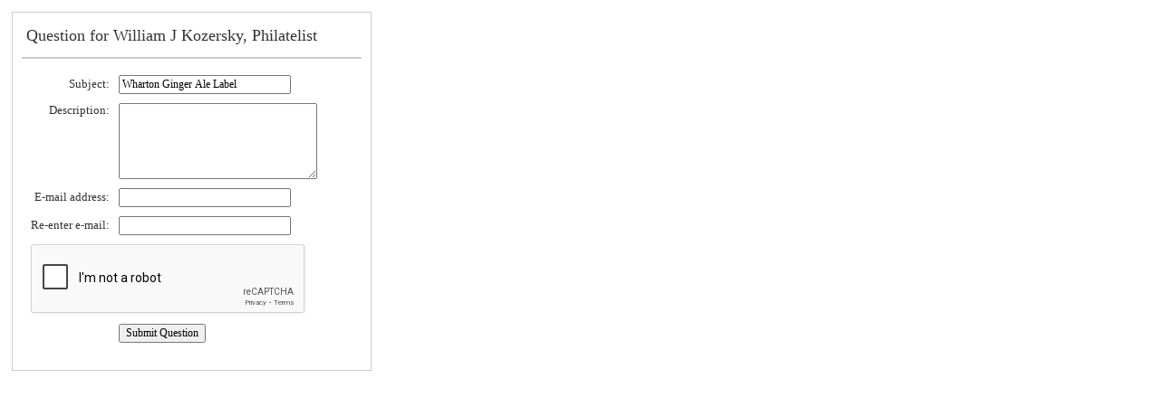

--- FILE ---
content_type: text/html; charset=utf-8
request_url: https://www.google.com/recaptcha/api2/anchor?ar=1&k=6LfFAnIpAAAAALx6s_DqqYWVQCzcXMd4KXSQF-xW&co=aHR0cHM6Ly93d3cucHJlc3Rvc3RvcmUuY29tOjQ0Mw..&hl=en&v=PoyoqOPhxBO7pBk68S4YbpHZ&size=normal&anchor-ms=20000&execute-ms=30000&cb=qjetpcxstqyj
body_size: 49136
content:
<!DOCTYPE HTML><html dir="ltr" lang="en"><head><meta http-equiv="Content-Type" content="text/html; charset=UTF-8">
<meta http-equiv="X-UA-Compatible" content="IE=edge">
<title>reCAPTCHA</title>
<style type="text/css">
/* cyrillic-ext */
@font-face {
  font-family: 'Roboto';
  font-style: normal;
  font-weight: 400;
  font-stretch: 100%;
  src: url(//fonts.gstatic.com/s/roboto/v48/KFO7CnqEu92Fr1ME7kSn66aGLdTylUAMa3GUBHMdazTgWw.woff2) format('woff2');
  unicode-range: U+0460-052F, U+1C80-1C8A, U+20B4, U+2DE0-2DFF, U+A640-A69F, U+FE2E-FE2F;
}
/* cyrillic */
@font-face {
  font-family: 'Roboto';
  font-style: normal;
  font-weight: 400;
  font-stretch: 100%;
  src: url(//fonts.gstatic.com/s/roboto/v48/KFO7CnqEu92Fr1ME7kSn66aGLdTylUAMa3iUBHMdazTgWw.woff2) format('woff2');
  unicode-range: U+0301, U+0400-045F, U+0490-0491, U+04B0-04B1, U+2116;
}
/* greek-ext */
@font-face {
  font-family: 'Roboto';
  font-style: normal;
  font-weight: 400;
  font-stretch: 100%;
  src: url(//fonts.gstatic.com/s/roboto/v48/KFO7CnqEu92Fr1ME7kSn66aGLdTylUAMa3CUBHMdazTgWw.woff2) format('woff2');
  unicode-range: U+1F00-1FFF;
}
/* greek */
@font-face {
  font-family: 'Roboto';
  font-style: normal;
  font-weight: 400;
  font-stretch: 100%;
  src: url(//fonts.gstatic.com/s/roboto/v48/KFO7CnqEu92Fr1ME7kSn66aGLdTylUAMa3-UBHMdazTgWw.woff2) format('woff2');
  unicode-range: U+0370-0377, U+037A-037F, U+0384-038A, U+038C, U+038E-03A1, U+03A3-03FF;
}
/* math */
@font-face {
  font-family: 'Roboto';
  font-style: normal;
  font-weight: 400;
  font-stretch: 100%;
  src: url(//fonts.gstatic.com/s/roboto/v48/KFO7CnqEu92Fr1ME7kSn66aGLdTylUAMawCUBHMdazTgWw.woff2) format('woff2');
  unicode-range: U+0302-0303, U+0305, U+0307-0308, U+0310, U+0312, U+0315, U+031A, U+0326-0327, U+032C, U+032F-0330, U+0332-0333, U+0338, U+033A, U+0346, U+034D, U+0391-03A1, U+03A3-03A9, U+03B1-03C9, U+03D1, U+03D5-03D6, U+03F0-03F1, U+03F4-03F5, U+2016-2017, U+2034-2038, U+203C, U+2040, U+2043, U+2047, U+2050, U+2057, U+205F, U+2070-2071, U+2074-208E, U+2090-209C, U+20D0-20DC, U+20E1, U+20E5-20EF, U+2100-2112, U+2114-2115, U+2117-2121, U+2123-214F, U+2190, U+2192, U+2194-21AE, U+21B0-21E5, U+21F1-21F2, U+21F4-2211, U+2213-2214, U+2216-22FF, U+2308-230B, U+2310, U+2319, U+231C-2321, U+2336-237A, U+237C, U+2395, U+239B-23B7, U+23D0, U+23DC-23E1, U+2474-2475, U+25AF, U+25B3, U+25B7, U+25BD, U+25C1, U+25CA, U+25CC, U+25FB, U+266D-266F, U+27C0-27FF, U+2900-2AFF, U+2B0E-2B11, U+2B30-2B4C, U+2BFE, U+3030, U+FF5B, U+FF5D, U+1D400-1D7FF, U+1EE00-1EEFF;
}
/* symbols */
@font-face {
  font-family: 'Roboto';
  font-style: normal;
  font-weight: 400;
  font-stretch: 100%;
  src: url(//fonts.gstatic.com/s/roboto/v48/KFO7CnqEu92Fr1ME7kSn66aGLdTylUAMaxKUBHMdazTgWw.woff2) format('woff2');
  unicode-range: U+0001-000C, U+000E-001F, U+007F-009F, U+20DD-20E0, U+20E2-20E4, U+2150-218F, U+2190, U+2192, U+2194-2199, U+21AF, U+21E6-21F0, U+21F3, U+2218-2219, U+2299, U+22C4-22C6, U+2300-243F, U+2440-244A, U+2460-24FF, U+25A0-27BF, U+2800-28FF, U+2921-2922, U+2981, U+29BF, U+29EB, U+2B00-2BFF, U+4DC0-4DFF, U+FFF9-FFFB, U+10140-1018E, U+10190-1019C, U+101A0, U+101D0-101FD, U+102E0-102FB, U+10E60-10E7E, U+1D2C0-1D2D3, U+1D2E0-1D37F, U+1F000-1F0FF, U+1F100-1F1AD, U+1F1E6-1F1FF, U+1F30D-1F30F, U+1F315, U+1F31C, U+1F31E, U+1F320-1F32C, U+1F336, U+1F378, U+1F37D, U+1F382, U+1F393-1F39F, U+1F3A7-1F3A8, U+1F3AC-1F3AF, U+1F3C2, U+1F3C4-1F3C6, U+1F3CA-1F3CE, U+1F3D4-1F3E0, U+1F3ED, U+1F3F1-1F3F3, U+1F3F5-1F3F7, U+1F408, U+1F415, U+1F41F, U+1F426, U+1F43F, U+1F441-1F442, U+1F444, U+1F446-1F449, U+1F44C-1F44E, U+1F453, U+1F46A, U+1F47D, U+1F4A3, U+1F4B0, U+1F4B3, U+1F4B9, U+1F4BB, U+1F4BF, U+1F4C8-1F4CB, U+1F4D6, U+1F4DA, U+1F4DF, U+1F4E3-1F4E6, U+1F4EA-1F4ED, U+1F4F7, U+1F4F9-1F4FB, U+1F4FD-1F4FE, U+1F503, U+1F507-1F50B, U+1F50D, U+1F512-1F513, U+1F53E-1F54A, U+1F54F-1F5FA, U+1F610, U+1F650-1F67F, U+1F687, U+1F68D, U+1F691, U+1F694, U+1F698, U+1F6AD, U+1F6B2, U+1F6B9-1F6BA, U+1F6BC, U+1F6C6-1F6CF, U+1F6D3-1F6D7, U+1F6E0-1F6EA, U+1F6F0-1F6F3, U+1F6F7-1F6FC, U+1F700-1F7FF, U+1F800-1F80B, U+1F810-1F847, U+1F850-1F859, U+1F860-1F887, U+1F890-1F8AD, U+1F8B0-1F8BB, U+1F8C0-1F8C1, U+1F900-1F90B, U+1F93B, U+1F946, U+1F984, U+1F996, U+1F9E9, U+1FA00-1FA6F, U+1FA70-1FA7C, U+1FA80-1FA89, U+1FA8F-1FAC6, U+1FACE-1FADC, U+1FADF-1FAE9, U+1FAF0-1FAF8, U+1FB00-1FBFF;
}
/* vietnamese */
@font-face {
  font-family: 'Roboto';
  font-style: normal;
  font-weight: 400;
  font-stretch: 100%;
  src: url(//fonts.gstatic.com/s/roboto/v48/KFO7CnqEu92Fr1ME7kSn66aGLdTylUAMa3OUBHMdazTgWw.woff2) format('woff2');
  unicode-range: U+0102-0103, U+0110-0111, U+0128-0129, U+0168-0169, U+01A0-01A1, U+01AF-01B0, U+0300-0301, U+0303-0304, U+0308-0309, U+0323, U+0329, U+1EA0-1EF9, U+20AB;
}
/* latin-ext */
@font-face {
  font-family: 'Roboto';
  font-style: normal;
  font-weight: 400;
  font-stretch: 100%;
  src: url(//fonts.gstatic.com/s/roboto/v48/KFO7CnqEu92Fr1ME7kSn66aGLdTylUAMa3KUBHMdazTgWw.woff2) format('woff2');
  unicode-range: U+0100-02BA, U+02BD-02C5, U+02C7-02CC, U+02CE-02D7, U+02DD-02FF, U+0304, U+0308, U+0329, U+1D00-1DBF, U+1E00-1E9F, U+1EF2-1EFF, U+2020, U+20A0-20AB, U+20AD-20C0, U+2113, U+2C60-2C7F, U+A720-A7FF;
}
/* latin */
@font-face {
  font-family: 'Roboto';
  font-style: normal;
  font-weight: 400;
  font-stretch: 100%;
  src: url(//fonts.gstatic.com/s/roboto/v48/KFO7CnqEu92Fr1ME7kSn66aGLdTylUAMa3yUBHMdazQ.woff2) format('woff2');
  unicode-range: U+0000-00FF, U+0131, U+0152-0153, U+02BB-02BC, U+02C6, U+02DA, U+02DC, U+0304, U+0308, U+0329, U+2000-206F, U+20AC, U+2122, U+2191, U+2193, U+2212, U+2215, U+FEFF, U+FFFD;
}
/* cyrillic-ext */
@font-face {
  font-family: 'Roboto';
  font-style: normal;
  font-weight: 500;
  font-stretch: 100%;
  src: url(//fonts.gstatic.com/s/roboto/v48/KFO7CnqEu92Fr1ME7kSn66aGLdTylUAMa3GUBHMdazTgWw.woff2) format('woff2');
  unicode-range: U+0460-052F, U+1C80-1C8A, U+20B4, U+2DE0-2DFF, U+A640-A69F, U+FE2E-FE2F;
}
/* cyrillic */
@font-face {
  font-family: 'Roboto';
  font-style: normal;
  font-weight: 500;
  font-stretch: 100%;
  src: url(//fonts.gstatic.com/s/roboto/v48/KFO7CnqEu92Fr1ME7kSn66aGLdTylUAMa3iUBHMdazTgWw.woff2) format('woff2');
  unicode-range: U+0301, U+0400-045F, U+0490-0491, U+04B0-04B1, U+2116;
}
/* greek-ext */
@font-face {
  font-family: 'Roboto';
  font-style: normal;
  font-weight: 500;
  font-stretch: 100%;
  src: url(//fonts.gstatic.com/s/roboto/v48/KFO7CnqEu92Fr1ME7kSn66aGLdTylUAMa3CUBHMdazTgWw.woff2) format('woff2');
  unicode-range: U+1F00-1FFF;
}
/* greek */
@font-face {
  font-family: 'Roboto';
  font-style: normal;
  font-weight: 500;
  font-stretch: 100%;
  src: url(//fonts.gstatic.com/s/roboto/v48/KFO7CnqEu92Fr1ME7kSn66aGLdTylUAMa3-UBHMdazTgWw.woff2) format('woff2');
  unicode-range: U+0370-0377, U+037A-037F, U+0384-038A, U+038C, U+038E-03A1, U+03A3-03FF;
}
/* math */
@font-face {
  font-family: 'Roboto';
  font-style: normal;
  font-weight: 500;
  font-stretch: 100%;
  src: url(//fonts.gstatic.com/s/roboto/v48/KFO7CnqEu92Fr1ME7kSn66aGLdTylUAMawCUBHMdazTgWw.woff2) format('woff2');
  unicode-range: U+0302-0303, U+0305, U+0307-0308, U+0310, U+0312, U+0315, U+031A, U+0326-0327, U+032C, U+032F-0330, U+0332-0333, U+0338, U+033A, U+0346, U+034D, U+0391-03A1, U+03A3-03A9, U+03B1-03C9, U+03D1, U+03D5-03D6, U+03F0-03F1, U+03F4-03F5, U+2016-2017, U+2034-2038, U+203C, U+2040, U+2043, U+2047, U+2050, U+2057, U+205F, U+2070-2071, U+2074-208E, U+2090-209C, U+20D0-20DC, U+20E1, U+20E5-20EF, U+2100-2112, U+2114-2115, U+2117-2121, U+2123-214F, U+2190, U+2192, U+2194-21AE, U+21B0-21E5, U+21F1-21F2, U+21F4-2211, U+2213-2214, U+2216-22FF, U+2308-230B, U+2310, U+2319, U+231C-2321, U+2336-237A, U+237C, U+2395, U+239B-23B7, U+23D0, U+23DC-23E1, U+2474-2475, U+25AF, U+25B3, U+25B7, U+25BD, U+25C1, U+25CA, U+25CC, U+25FB, U+266D-266F, U+27C0-27FF, U+2900-2AFF, U+2B0E-2B11, U+2B30-2B4C, U+2BFE, U+3030, U+FF5B, U+FF5D, U+1D400-1D7FF, U+1EE00-1EEFF;
}
/* symbols */
@font-face {
  font-family: 'Roboto';
  font-style: normal;
  font-weight: 500;
  font-stretch: 100%;
  src: url(//fonts.gstatic.com/s/roboto/v48/KFO7CnqEu92Fr1ME7kSn66aGLdTylUAMaxKUBHMdazTgWw.woff2) format('woff2');
  unicode-range: U+0001-000C, U+000E-001F, U+007F-009F, U+20DD-20E0, U+20E2-20E4, U+2150-218F, U+2190, U+2192, U+2194-2199, U+21AF, U+21E6-21F0, U+21F3, U+2218-2219, U+2299, U+22C4-22C6, U+2300-243F, U+2440-244A, U+2460-24FF, U+25A0-27BF, U+2800-28FF, U+2921-2922, U+2981, U+29BF, U+29EB, U+2B00-2BFF, U+4DC0-4DFF, U+FFF9-FFFB, U+10140-1018E, U+10190-1019C, U+101A0, U+101D0-101FD, U+102E0-102FB, U+10E60-10E7E, U+1D2C0-1D2D3, U+1D2E0-1D37F, U+1F000-1F0FF, U+1F100-1F1AD, U+1F1E6-1F1FF, U+1F30D-1F30F, U+1F315, U+1F31C, U+1F31E, U+1F320-1F32C, U+1F336, U+1F378, U+1F37D, U+1F382, U+1F393-1F39F, U+1F3A7-1F3A8, U+1F3AC-1F3AF, U+1F3C2, U+1F3C4-1F3C6, U+1F3CA-1F3CE, U+1F3D4-1F3E0, U+1F3ED, U+1F3F1-1F3F3, U+1F3F5-1F3F7, U+1F408, U+1F415, U+1F41F, U+1F426, U+1F43F, U+1F441-1F442, U+1F444, U+1F446-1F449, U+1F44C-1F44E, U+1F453, U+1F46A, U+1F47D, U+1F4A3, U+1F4B0, U+1F4B3, U+1F4B9, U+1F4BB, U+1F4BF, U+1F4C8-1F4CB, U+1F4D6, U+1F4DA, U+1F4DF, U+1F4E3-1F4E6, U+1F4EA-1F4ED, U+1F4F7, U+1F4F9-1F4FB, U+1F4FD-1F4FE, U+1F503, U+1F507-1F50B, U+1F50D, U+1F512-1F513, U+1F53E-1F54A, U+1F54F-1F5FA, U+1F610, U+1F650-1F67F, U+1F687, U+1F68D, U+1F691, U+1F694, U+1F698, U+1F6AD, U+1F6B2, U+1F6B9-1F6BA, U+1F6BC, U+1F6C6-1F6CF, U+1F6D3-1F6D7, U+1F6E0-1F6EA, U+1F6F0-1F6F3, U+1F6F7-1F6FC, U+1F700-1F7FF, U+1F800-1F80B, U+1F810-1F847, U+1F850-1F859, U+1F860-1F887, U+1F890-1F8AD, U+1F8B0-1F8BB, U+1F8C0-1F8C1, U+1F900-1F90B, U+1F93B, U+1F946, U+1F984, U+1F996, U+1F9E9, U+1FA00-1FA6F, U+1FA70-1FA7C, U+1FA80-1FA89, U+1FA8F-1FAC6, U+1FACE-1FADC, U+1FADF-1FAE9, U+1FAF0-1FAF8, U+1FB00-1FBFF;
}
/* vietnamese */
@font-face {
  font-family: 'Roboto';
  font-style: normal;
  font-weight: 500;
  font-stretch: 100%;
  src: url(//fonts.gstatic.com/s/roboto/v48/KFO7CnqEu92Fr1ME7kSn66aGLdTylUAMa3OUBHMdazTgWw.woff2) format('woff2');
  unicode-range: U+0102-0103, U+0110-0111, U+0128-0129, U+0168-0169, U+01A0-01A1, U+01AF-01B0, U+0300-0301, U+0303-0304, U+0308-0309, U+0323, U+0329, U+1EA0-1EF9, U+20AB;
}
/* latin-ext */
@font-face {
  font-family: 'Roboto';
  font-style: normal;
  font-weight: 500;
  font-stretch: 100%;
  src: url(//fonts.gstatic.com/s/roboto/v48/KFO7CnqEu92Fr1ME7kSn66aGLdTylUAMa3KUBHMdazTgWw.woff2) format('woff2');
  unicode-range: U+0100-02BA, U+02BD-02C5, U+02C7-02CC, U+02CE-02D7, U+02DD-02FF, U+0304, U+0308, U+0329, U+1D00-1DBF, U+1E00-1E9F, U+1EF2-1EFF, U+2020, U+20A0-20AB, U+20AD-20C0, U+2113, U+2C60-2C7F, U+A720-A7FF;
}
/* latin */
@font-face {
  font-family: 'Roboto';
  font-style: normal;
  font-weight: 500;
  font-stretch: 100%;
  src: url(//fonts.gstatic.com/s/roboto/v48/KFO7CnqEu92Fr1ME7kSn66aGLdTylUAMa3yUBHMdazQ.woff2) format('woff2');
  unicode-range: U+0000-00FF, U+0131, U+0152-0153, U+02BB-02BC, U+02C6, U+02DA, U+02DC, U+0304, U+0308, U+0329, U+2000-206F, U+20AC, U+2122, U+2191, U+2193, U+2212, U+2215, U+FEFF, U+FFFD;
}
/* cyrillic-ext */
@font-face {
  font-family: 'Roboto';
  font-style: normal;
  font-weight: 900;
  font-stretch: 100%;
  src: url(//fonts.gstatic.com/s/roboto/v48/KFO7CnqEu92Fr1ME7kSn66aGLdTylUAMa3GUBHMdazTgWw.woff2) format('woff2');
  unicode-range: U+0460-052F, U+1C80-1C8A, U+20B4, U+2DE0-2DFF, U+A640-A69F, U+FE2E-FE2F;
}
/* cyrillic */
@font-face {
  font-family: 'Roboto';
  font-style: normal;
  font-weight: 900;
  font-stretch: 100%;
  src: url(//fonts.gstatic.com/s/roboto/v48/KFO7CnqEu92Fr1ME7kSn66aGLdTylUAMa3iUBHMdazTgWw.woff2) format('woff2');
  unicode-range: U+0301, U+0400-045F, U+0490-0491, U+04B0-04B1, U+2116;
}
/* greek-ext */
@font-face {
  font-family: 'Roboto';
  font-style: normal;
  font-weight: 900;
  font-stretch: 100%;
  src: url(//fonts.gstatic.com/s/roboto/v48/KFO7CnqEu92Fr1ME7kSn66aGLdTylUAMa3CUBHMdazTgWw.woff2) format('woff2');
  unicode-range: U+1F00-1FFF;
}
/* greek */
@font-face {
  font-family: 'Roboto';
  font-style: normal;
  font-weight: 900;
  font-stretch: 100%;
  src: url(//fonts.gstatic.com/s/roboto/v48/KFO7CnqEu92Fr1ME7kSn66aGLdTylUAMa3-UBHMdazTgWw.woff2) format('woff2');
  unicode-range: U+0370-0377, U+037A-037F, U+0384-038A, U+038C, U+038E-03A1, U+03A3-03FF;
}
/* math */
@font-face {
  font-family: 'Roboto';
  font-style: normal;
  font-weight: 900;
  font-stretch: 100%;
  src: url(//fonts.gstatic.com/s/roboto/v48/KFO7CnqEu92Fr1ME7kSn66aGLdTylUAMawCUBHMdazTgWw.woff2) format('woff2');
  unicode-range: U+0302-0303, U+0305, U+0307-0308, U+0310, U+0312, U+0315, U+031A, U+0326-0327, U+032C, U+032F-0330, U+0332-0333, U+0338, U+033A, U+0346, U+034D, U+0391-03A1, U+03A3-03A9, U+03B1-03C9, U+03D1, U+03D5-03D6, U+03F0-03F1, U+03F4-03F5, U+2016-2017, U+2034-2038, U+203C, U+2040, U+2043, U+2047, U+2050, U+2057, U+205F, U+2070-2071, U+2074-208E, U+2090-209C, U+20D0-20DC, U+20E1, U+20E5-20EF, U+2100-2112, U+2114-2115, U+2117-2121, U+2123-214F, U+2190, U+2192, U+2194-21AE, U+21B0-21E5, U+21F1-21F2, U+21F4-2211, U+2213-2214, U+2216-22FF, U+2308-230B, U+2310, U+2319, U+231C-2321, U+2336-237A, U+237C, U+2395, U+239B-23B7, U+23D0, U+23DC-23E1, U+2474-2475, U+25AF, U+25B3, U+25B7, U+25BD, U+25C1, U+25CA, U+25CC, U+25FB, U+266D-266F, U+27C0-27FF, U+2900-2AFF, U+2B0E-2B11, U+2B30-2B4C, U+2BFE, U+3030, U+FF5B, U+FF5D, U+1D400-1D7FF, U+1EE00-1EEFF;
}
/* symbols */
@font-face {
  font-family: 'Roboto';
  font-style: normal;
  font-weight: 900;
  font-stretch: 100%;
  src: url(//fonts.gstatic.com/s/roboto/v48/KFO7CnqEu92Fr1ME7kSn66aGLdTylUAMaxKUBHMdazTgWw.woff2) format('woff2');
  unicode-range: U+0001-000C, U+000E-001F, U+007F-009F, U+20DD-20E0, U+20E2-20E4, U+2150-218F, U+2190, U+2192, U+2194-2199, U+21AF, U+21E6-21F0, U+21F3, U+2218-2219, U+2299, U+22C4-22C6, U+2300-243F, U+2440-244A, U+2460-24FF, U+25A0-27BF, U+2800-28FF, U+2921-2922, U+2981, U+29BF, U+29EB, U+2B00-2BFF, U+4DC0-4DFF, U+FFF9-FFFB, U+10140-1018E, U+10190-1019C, U+101A0, U+101D0-101FD, U+102E0-102FB, U+10E60-10E7E, U+1D2C0-1D2D3, U+1D2E0-1D37F, U+1F000-1F0FF, U+1F100-1F1AD, U+1F1E6-1F1FF, U+1F30D-1F30F, U+1F315, U+1F31C, U+1F31E, U+1F320-1F32C, U+1F336, U+1F378, U+1F37D, U+1F382, U+1F393-1F39F, U+1F3A7-1F3A8, U+1F3AC-1F3AF, U+1F3C2, U+1F3C4-1F3C6, U+1F3CA-1F3CE, U+1F3D4-1F3E0, U+1F3ED, U+1F3F1-1F3F3, U+1F3F5-1F3F7, U+1F408, U+1F415, U+1F41F, U+1F426, U+1F43F, U+1F441-1F442, U+1F444, U+1F446-1F449, U+1F44C-1F44E, U+1F453, U+1F46A, U+1F47D, U+1F4A3, U+1F4B0, U+1F4B3, U+1F4B9, U+1F4BB, U+1F4BF, U+1F4C8-1F4CB, U+1F4D6, U+1F4DA, U+1F4DF, U+1F4E3-1F4E6, U+1F4EA-1F4ED, U+1F4F7, U+1F4F9-1F4FB, U+1F4FD-1F4FE, U+1F503, U+1F507-1F50B, U+1F50D, U+1F512-1F513, U+1F53E-1F54A, U+1F54F-1F5FA, U+1F610, U+1F650-1F67F, U+1F687, U+1F68D, U+1F691, U+1F694, U+1F698, U+1F6AD, U+1F6B2, U+1F6B9-1F6BA, U+1F6BC, U+1F6C6-1F6CF, U+1F6D3-1F6D7, U+1F6E0-1F6EA, U+1F6F0-1F6F3, U+1F6F7-1F6FC, U+1F700-1F7FF, U+1F800-1F80B, U+1F810-1F847, U+1F850-1F859, U+1F860-1F887, U+1F890-1F8AD, U+1F8B0-1F8BB, U+1F8C0-1F8C1, U+1F900-1F90B, U+1F93B, U+1F946, U+1F984, U+1F996, U+1F9E9, U+1FA00-1FA6F, U+1FA70-1FA7C, U+1FA80-1FA89, U+1FA8F-1FAC6, U+1FACE-1FADC, U+1FADF-1FAE9, U+1FAF0-1FAF8, U+1FB00-1FBFF;
}
/* vietnamese */
@font-face {
  font-family: 'Roboto';
  font-style: normal;
  font-weight: 900;
  font-stretch: 100%;
  src: url(//fonts.gstatic.com/s/roboto/v48/KFO7CnqEu92Fr1ME7kSn66aGLdTylUAMa3OUBHMdazTgWw.woff2) format('woff2');
  unicode-range: U+0102-0103, U+0110-0111, U+0128-0129, U+0168-0169, U+01A0-01A1, U+01AF-01B0, U+0300-0301, U+0303-0304, U+0308-0309, U+0323, U+0329, U+1EA0-1EF9, U+20AB;
}
/* latin-ext */
@font-face {
  font-family: 'Roboto';
  font-style: normal;
  font-weight: 900;
  font-stretch: 100%;
  src: url(//fonts.gstatic.com/s/roboto/v48/KFO7CnqEu92Fr1ME7kSn66aGLdTylUAMa3KUBHMdazTgWw.woff2) format('woff2');
  unicode-range: U+0100-02BA, U+02BD-02C5, U+02C7-02CC, U+02CE-02D7, U+02DD-02FF, U+0304, U+0308, U+0329, U+1D00-1DBF, U+1E00-1E9F, U+1EF2-1EFF, U+2020, U+20A0-20AB, U+20AD-20C0, U+2113, U+2C60-2C7F, U+A720-A7FF;
}
/* latin */
@font-face {
  font-family: 'Roboto';
  font-style: normal;
  font-weight: 900;
  font-stretch: 100%;
  src: url(//fonts.gstatic.com/s/roboto/v48/KFO7CnqEu92Fr1ME7kSn66aGLdTylUAMa3yUBHMdazQ.woff2) format('woff2');
  unicode-range: U+0000-00FF, U+0131, U+0152-0153, U+02BB-02BC, U+02C6, U+02DA, U+02DC, U+0304, U+0308, U+0329, U+2000-206F, U+20AC, U+2122, U+2191, U+2193, U+2212, U+2215, U+FEFF, U+FFFD;
}

</style>
<link rel="stylesheet" type="text/css" href="https://www.gstatic.com/recaptcha/releases/PoyoqOPhxBO7pBk68S4YbpHZ/styles__ltr.css">
<script nonce="CxHipl3nwTbSOHnTnI_tXg" type="text/javascript">window['__recaptcha_api'] = 'https://www.google.com/recaptcha/api2/';</script>
<script type="text/javascript" src="https://www.gstatic.com/recaptcha/releases/PoyoqOPhxBO7pBk68S4YbpHZ/recaptcha__en.js" nonce="CxHipl3nwTbSOHnTnI_tXg">
      
    </script></head>
<body><div id="rc-anchor-alert" class="rc-anchor-alert"></div>
<input type="hidden" id="recaptcha-token" value="[base64]">
<script type="text/javascript" nonce="CxHipl3nwTbSOHnTnI_tXg">
      recaptcha.anchor.Main.init("[\x22ainput\x22,[\x22bgdata\x22,\x22\x22,\[base64]/[base64]/[base64]/[base64]/[base64]/UltsKytdPUU6KEU8MjA0OD9SW2wrK109RT4+NnwxOTI6KChFJjY0NTEyKT09NTUyOTYmJk0rMTxjLmxlbmd0aCYmKGMuY2hhckNvZGVBdChNKzEpJjY0NTEyKT09NTYzMjA/[base64]/[base64]/[base64]/[base64]/[base64]/[base64]/[base64]\x22,\[base64]\\u003d\x22,\[base64]/DvG8sw6FzbA9yeRl6w4ZGUyVow6DDuw1MMcO+QcKnBQl7LBLDjMKkwrhDwpDDhX4Qwp/CuDZ7LMKvVsKwZ3rCqGPDn8KdAcKLwr3Ds8OGD8KEYMKvOxQiw7N8wp3CmTpBfMOuwrA8wqDCjcKMHyLDj8OUwrlGEWTClAN9wrbDkXHDusOkKsOETcOffMO4BCHDkWExCcKnWcOpwqrDjW1dLMONwoZCBgzCtcOhwpbDk8OOFlFjwrfCqk/DtjsHw5Ykw51HwqnCkiIkw54OwqRNw6TCjsK0wqtdGytkIH0dL2TCt1/CoMOEwqBaw4pVBcO3wr1/SARIw4EKw6HDpcK2wpRQJGLDr8KQNcObY8Kfw7DCmMO5JX/DtS0QAMKFbsO5wpzCunciLDgqEcO/[base64]/CjlXDs8KHTDFlDE1xwoZ5wqp2U8O8w6TDklU+KAzDlsK4wrhdwrwkbMKsw6tIV27CkyNtwp0jwpvCpjHDli43w53Dr1DCpyHCqcOnw5A+OQsSw61tDMKwYcKJw6bCsF7CsyvCky/DnsO+w73DgcKac8OHFcO/w4BUwo0WG2hXa8O/AcOHwps2Q05sC3w/asKND2l0ajbDh8KDwokgwo4KNxfDvMOKWsOJFMKpw5TDq8KPHCdCw7TCuwNGwo1PB8KsTsKgwqfCpmPCv8OZTcK6wqFMXR/Ds8Olw5x/[base64]/F1QGLMOaCsOCIx7DlinCtEYEw67CqVZFw6HDqy1Lw53DpDoERgs5FmLCosKyND1PasKidAIqwppWMzMEbF9JJ00Ow5/DrsO2wq/[base64]/Cl8KsEBJRSToRUMKvwqjCoMK4w5fCtWzDkBPCn8Kiw4nDs31oQcK/f8KnZgF5bcOXwo0QwqU9YlnDpMOsYxxMd8KTw6fChBNgw6tJFX46QHjCvGTCvcO/[base64]/[base64]/CtMOMw5rCiMKFRsOmWMKCU0Nuw6BQwovCrVcXSsKCfn/[base64]/CpMOrw7okwrXDvsO0w6nDtUxJQ33ClQ8jwpfDisOQDhjCjcO8c8K9JMOAwrzDoitJwr3DgmkCLBjDmMOURD1VVSwAwqtxw7UpE8KqcsOlVzkVRgzDusOVJRFywrBSw7NuOcOnaHEKwpbDlRpGw4bCu1xYw6zCocKBV1Bad2FBBx8tw5/DscOsw7wbwqnCjGDCnMKSfsKKdVvDr8K5J8KYwpDDmEDCqcOqQsOrVEPCuWPDmcO2CXDCknrDscK/bcKfEVYXWFBiHFfCo8OQw7cQwrNUBiNdw7rCj8KKw4DDjcKKw73Cg3d/PMOPJTTDuwhdw5rCusOCQsOLwoDDpADDv8KqwqtiPMK4wqnDrMO+bCYSScKJw6HCpEo/XkZMw7DDtsKXw7U6VB/CmsKVw6/Dh8K2wovCjmw1wqpfw6PCgC/DssOmPitKOHdBw6VZZ8Kyw7dtYljDtMKXwovDvlElOcKGEMKGw50Kw6l0P8K9PGzDpRYxUcOPw7xewr4BbERgwoAeUw7CqmnDlcOBw7kJDcO6RBzDh8OEw7XCkT3CssOYw4bCr8OWVcOfexTCiMKPw7nDnykPPTjDtDXDvmDDu8KSb0srWMKZI8OPOX4/BC4Kw7dJRQXCgGB1MSBbOcOcAD7Ci8O7w4LDpQgYU8OLEhrDvhzDoMKMfnNTw5o2EnfChmRuw67DnA/[base64]/CgMOCf0TDl2kHU8OzBMODFMKkSsKjw4xuwr/CtzkVIUrDhXbDlHLClG9uXcO/w6x6X8KMHEIbw4zDhcO/JgZQLsOCe8KmwqbCkHnCjAAEHEZVwpDCtUvDl2zDojRVGhhow4HDoVXCvsOew6t2wosjXnwrw4EyDmhTPsOUwowPw4UAw6VcwoXDocOLw6/DpALDpwLDvMKQWm1aaEfCssOewovCn1fDkw1QRyjDkMOtSMOzw7BSGsKBw6/Cs8KXL8KqXcO4wrEww7Jdw7lHwrXCgnDCk3I6SMKLw5FWw4MQDHpmwp8uwonDocKuw4vDtx1lb8Odw4TDqmlFwpPCoMOxVcOcEXPDuC/CjxXCpMKIDVjDosOLaMOGw6dESxU5agzDksKbRC/Cimg0JxNwBVTCh0PDlsKDP8KsCsKjViTDvA/CqBPCs05nwohxQcKMaMOuwq/CtmNFU3rCi8K/ODZ9w6Utwpcuw7gvHCMvwrw/DFTCuzDCvkNVwoPCssKPwp1kw5LDr8O7VE01TcKHLMO+wqQyVMOiw4dACHE8w6TDmy0nTcOhWsK6ZsOwwrwPW8KAw4nCux0gMDEseMOXLMKWw6EOHVXDnFM9D8OBwpjDiBnDvz5/w4HDuy3Ck8K/w4LCnAo/[base64]/CkxLCqwrCrMKpIsO8CsK7w4w3dmNkw49EAMO2RQ0/YG7CgcOmw6QMF3lnwotqwpbDpxfDsMOTw7PDvHQeJUkhS1Qkw4Rzwqpcw6QBA8OzYMOTfsKbBVQYHwrCnVwAVsOERxAuwrjDrSlywqrDlmLCsGvCncK8wrbCp8KPGMOQTcK9Fi7DrX7ClcOJw7XCkcKeDwPCv8OcRsKjworDgCfDrcKnZsKuEldrbVkZTcKww7bCvE/ChsKFFMO6w7/DnTjClsO6w44ww4IRwqQMFMKJdRHDj8KRwqDDksOrw5xBw6w+I0DComUGGcOBwrLCvT/[base64]/TjvDvzoQwrEsw53DjA7DvjHCnMKJw5HDpgrCssOLfDrCqTdKwq58PcOuNwfDvXLCrF1xNcOeLAPCqC5Ow4/CryVJw73CuSnColNCw50CUkUFw4IqwoR4GzbCqkk6SMOZwoEjwonDicKWO8OtZcKNw6TDlMOjUnI0w5/DhcKtw5FDw6TCtGfDmsOcwopCwrAcwozDtMONw6BlVETCons8wrtGwq3CqsOWwpJJI1Vaw5dpw5TDjVXCssOuwqEMwppYwqAYZcOowr3Cn25MwqBgMl0twp/CuwjCqhFuw5U+w5XDmgzChTDDocO/[base64]/[base64]/CpsOkOMKsN0fDgsK6TXRFDcOHIRjDvcK4P8OOWhpuV8KZLFMwwpHDnRcmVsKjw518w6TCmsOSwpXCk8K6wpjCgkTCvQPDicKkKy4BaCA+wqLDiU7DlB/CqizCtMKBw4Mbwp17w4lQQ19Tch/[base64]/w6gKU8OIwq1YMMOOw7nDlCJdw5rDt8K6Y8Ohw792wqxdw5DCo8OjYsK/wqtGw7fDnMOXMVHDoklQw7TCjsOTajjCmyTChMK/[base64]/Cm8KiY8ODHkoTaXsrw5jDnhPDkFdmQB7DpMOWTsKew6Fxw4ZYOMKJwpnDnwbDgix4w5VxRMOAXcKUw6zCgk9iwoVqexDCm8KCwqnDglPDvsOBwp57w5VOPU/CgkwbU1bDjVbCmMK/WMOIE8Kiw4HCl8KjwrwrF8OswrYPeVLDu8O5GjPDs2JGA2TClcOuw5HDq8KOwr9kwpbCmMK/w5Vmwrlrw5YXw73CjgJywrgQwpkqwq0bZcKKK8K/cMK+wos2RsKlw6ImWcOqw5MswqFxwqkLw7zCsMOiO8ODw5fCiDw+wotYw7kTYCJ2wrfDn8KbwrLDkBHCm8O6NcKkwpocF8Osw6dcRWzDksO0wq7CjzLCocK3KcKsw57Du0bCscK/[base64]/[base64]/DlsKiPw3DkxspVcKYVmPChsKgLUXDu8OxH8Ouw5MJwozChTbDmELDhC/CkE/DgE/DhsKWbToiw6cpw6g4D8OFbcKiZn52MjfDmBrDizjCk2/DnDjCkcO1wr5Qwr/[base64]/CkltUwrVww6pwLRrDlcO8JcK2w6xbMk85AhdIf8KaBikeWR/[base64]/w4LCgjPDssOZLWfDm8K5w4o5w7zCpS3Cj8KdNsO/w4plI2tIw5bCvh4QMAfDsF1mRAIYwr0ew4HDocKAw4lRKWAlaAR5wpjDoUzDt30JO8KNLnDDhsOoXRXDpxfDtsKXTAZZIcKHw4PDsUc/w6rCk8OUdsOIw7HCg8Oiw6Vdw4HDr8KtYAPCvV9EwrzDpMOLw5UPfxvDgcOVQ8KBw785JcOWw6nCh8Otw4XCpcOhNcOCw57DrsKebVAnblFQNnJVwrY3R0ZjXn4qFsKxMMOOXVHDisOAUhc/w73DrgDCsMK0RMOAD8OhwoDClmQyfh5hw75xMsKzw7s5BcO8w7vDn3/[base64]/CsCgOwrHCik1vwqrCtDTDpcOCPsOFSFxCOcOqBRcbwqnClsO0w7kEbcOxQzPCi2DDoDPDhsOMEwQPLsOkw7PDkV7CpsOFwqzChFIWADzCq8OHw5XDiMO5wrjCoUxOwqfCjMKswqsWw7dyw7AqGlB/w5/DrsKPCy7DqsO6VBHDr1zDkMODJEpnw5wHw4lKw5F5wojDkCtUwoEcN8OgwrVpwovDlh94QMOXwqTDhsOlJsOpKgF0alcocS/CosO6Y8OoUsOaw7A1LsOIKMO7e8KoOcKJwpbCkTPDhT1QWgjCtcK2eynDosOJwoHCjMOXdnfDh8O7XDJFHHPDgW9LwoLCscKzO8OKA8OMwr/Drg7Chl52w6fDvMKFITTDu0E7fgDCj2oPEXhrUG7Cv0Z1woQNw4MaKDhCwpw1bcKIfsOTD8Oqw6/DtsKfwo/CiD3CgW90wq0Ow6kTLD/CrFLCpG0WEMOqw60nWH7CmcOIZsKoC8KMQ8KxS8OPw4fDnV7ClnzDoStCJsKyesOlP8Ohw61aAgNpw5ZkeBpmUcO5eB4tKMKUUBkfw7zCoTgCJjVSM8OYw4A2FUzDpMOPU8Opwq3DvBUQRMOPw5AKXsO7OCtTwppRTgXDgMOJN8OjwrLDkV/[base64]/[base64]/wpFMdWkdEcOpwrXCicKuwoZFw5bDgMKgDSnCmMONwpV2wprCvknCqcOxHgTCs8Khw6VNw5YMw4nCusKKwoBGw7TCjnXCu8K0woFOaxDCuMKHSVTDrmYtQn/CvsOXK8KcRsK+w5NdJMOFw4UtFDRhYRrDshtsFkt/wqJ4D1cdAmcvMn5mw6gMw6lSwpp0woLDozM2w6x+w7ZrX8KSw4QXDsKxCcOuw6hrw5VtbXhNwoZWHcKSw6Vlw6DDk35Hw6B2aMKWfhFlwqbCt8OWdcO6wr4GAi8pMsOeFH/Dkk59wpXDpMOSMHHCgjTCtsOWHMKafMKpXMOCwpbChUwXwo8Fw7nDgm/CmMOHO8O5wojDvcOXw5wSwr9Yw7JgFT/Cj8KcA8KsKcOSQlLDi3TDpsKxw6vCrEURwpQCw7fDq8ODw7VhwpXCu8OfecKvUcKJB8Kpdm3Dt19xwqbDiUV+ChnDoMOkAGdaP8OBDcKdw65qcG7DksKwFcO4czHDl1TCicKIw4XCoWZ7wrEowrR2w6DDiwDCgsKkGy0Ewq07wq/DkMKUwoLDi8Ogwrxew77DkMKlw6vDp8K1wpPDiBzCiFhsBCoVwofDtsOpw5ceZXQcARjDrwU0HMK0w4USw5vDhMKKw4vCu8OkwqQ/w4wYEMOXwqQ0w61fCMOEwpDCtHnCrMO6w7nDjsOBNsKhNsOXwpllJ8OWesOrC33CqcKew5bDpRDCksOMwpcLwp3DuMKQw5bCvXYpwo/Ch8O0R8OeHcO9esOAM8Ovw79OwqjChcOGw4rDucOOw5nDm8OGaMKmw688w5ZqRcOJw5g0w4bDplgdERAUwqNWw7tOUVp/YsKfwp7Cr8KowqnCpWrDq18JbsKAUcOkYsOMw6DCiMOxWzjDvU1pZhfDscOBbMO4JUVYfcOpHQvDnsOGNcOjwrPCksOhJsK2w4nDqX/CkyrCnW3CncO+w7DDvMKFO24yA0RpBVbCsMOFw6DDqsKow7zDs8OzasKrDS0zLS4Hwrw0JMONcxzCsMKvw5wVwpzCqlIBw5LCmcOqwrXDlxbDicOEwrDDqcO7wqATwpFcAMKpwqjDusKDZcOvGsO8wpnCvMOaAg7CrRjDsRrCp8Ohw61tDB5AGMK1wqU7KMKEwp/Dp8OdWh7DkMO5dMOFwo/CmMKYbMKgFxAgVzHChcOLasKjeWxow5fCiwldJsOpOFBOwrPDpcOhVDvCq8Kjw5BPZsK9McOwwqppwq16J8OKwppADC1uVy9KNVHCocKmIcK4EXjCqcK0d8KFG08PwqXDvMODfsOSZi7DkcOow7YHIsK0w5NGw4Y7cTpuGMO/EmTCmh7DvMO5HsOoJAvCnMOxw6hNwp03wrXDncOfwqbCo1Jfw5Rowos/[base64]/[base64]/C8K3N8KELMODTsKWwoJVwpcDw44iX8OWesOMD8OWw6bCu8KqwoHCujxWw7zDrGVsBMOifcKBY8KkesOAJw1bcMOhw43DgcOjwrzCgsOGXilRfsK/AF9vwoPCpcKfwovCuMO/NMO/EVxOaDV0alsMRsOIVMK8wq/Cp8Klw70gw6/[base64]/w5stGhHDtxLDmgjCjMOXPsOew5NVwr0bZMOEelVLw6B5DWp2wrLDmcOiKcKIVwrCvmfDtMOLwqLClnVlwr/[base64]/DswtiZCXDqwjDncK+LcKvNcOYFDtpw4kaw4zDqlRfwrnCpScWasOFUDXCksOEEcKNVXJzPsO+w7Uow4kjw5HDkzzDpSNpwoc/[base64]/diHCuw9lwpRaDBtIwp/CjcOdw4jCvSAwwonCgsKXIBnDh8OQw4PDiMOfwqjCuUTDtMK4RMONLMOmwpLCpMKHwrvCpMKTwo/Dk8K3wrFtPVIywq/[base64]/[base64]/Cg8Oowp7CtRJNBFd3GyDDoGt8w4XCtAh6woZmB0fCiMKqw4jDtsOnU13ChwPCusKtPMO0IUcOwr/CuMOIwoPDr1M0EsKpG8OgwrDDgDHCrzvDs3fDmzLCjyZVDsKnAGpIIUwWwr5fXcO8w6w6D8KDNRs0Wm7DhULCpMKWNiHCnFEZG8KfLGjDjcOpMG/DtsKMd8KYIg0gw6/DgsKmRTfCnMOWVkTDi2s8wp9HwoZCwptAwqI+wpI5Ty7DvH/DhMKdHmM4bh/CncKywpxrEFXCgMK4bEfDqW/[base64]/EkHDqmfDhhrCvkzCsVoSwoYnHmM9I3p/[base64]/[base64]/DuAw+cGvCvF5Kw69yZkHDssOnd8OLw67DuzXCk8OAw7jDocKqYEcdwobCsMKWwqNJwpx+KcKdNsOWMcOhw6xMw7fDvT/Cq8KxFwTDszbCvMKLeEbDr8OTecKtwo/[base64]/[base64]/woUxwpPCu3HDgcKbwq3DlsOZw4DCsMO1WsKNCMO4JGE2wqESw4MuBUzCk2/Chn3CqcOKw5seecOBVmA3wrMxKcOyNAgsw4fCgcKNw4fCn8KNw5MSRcO0wpXDjRrDrMO1R8OMGyrCpsOKUyXCrcKkw4lBwpfCmcOzwqBSLHrCkcOcRiw2w5vCmFVpw6zDqDRDWXAiw7dzwrNvZMOiWVbCh1HDscOPwpnCtxhAw7TDnsOQw7/CvcOYa8OwW3DCpcKwwrHCtcO9w7JQwpPCgiMCVU9ew53Do8KkfAY5SMKew7lEVEjCr8O3MxrCq0ZCwrAKwpJAw7ZLFk0ew6nDsMK0ch/CoTAWwq7CtA9dTsKUw5DCqsKEw65Ew61WfMOAAHXCkCbDpl4mDMKjwoIfwpfDvSI/w41xZsO2w6XCsMKfIBzDjk9CwpnClE9DwrBJTgTDhXnCnMORw4LChX7DnTjDjzsnbcKSwovCvMKlw5vCuDs4w4DDsMO9SAfCqMKlw4rCisKBCx8DwpbDjj8jPlBWw5/DgcOWwoPCk0hNaFTDqBXDlcKxKsKvOkZdw4PDrsK9CMK2wrNNw6Rlw6/CrRzCqEczAQbDgsKqJMK0w7gWw77DpWTDmV4Hw4TDuH3Cu8KKPV0rOiFFbF/Du0x8wpbDo3jDqMO8w57DsxHDvMOWe8KVw4TCrcOIOcOKCTfDryd3QsKycmzDhcK1b8K8CcOrw4nCpMKNwro2wrbCmlbChjR/VnViVxnDqkPDsMKJBMOCwr7DlcKbwrfChsKLwqt5SXQtECI3bn8LRsOwwq/Cn1LDi3ctw6Rjw6bDmcOsw7YcwqHDrMKqez9Gw41UV8OSRwzDnsK4DcKxOW5pw5jDsVHDucKeRj4XE8OMw7XDukACw4HDocOzwocLw63DvgYiD8KZF8OvJEDDssKwY2pXwqwyXsONXGDCoWUpwo4xwrpqwpZ6SV/[base64]/TG9jAcOLMMOrSxhww5gWwqDCuMOswrxuw6rCpTfDiD1McAvCmD7Dm8Khw6h9wovDogXCqCklwrDCusKDw43Ciyc7wrfDiVnCucK8RMKKw5fDjcKYwq/DnW4NwoJXwrDCs8ODAsKuwpzChBIWBSxdScKHwqNjZgcDwoRHR8KUw6/CmMOXMw/[base64]/[base64]/Ti4dwr7CjEgZZMO0HTVww5p0wq3Cs1/CvgbDhVPCssO7wrcow69bwpnCsMK4ZcOKd2fCjcKmwpFcwp9qw4lFw65yw6Azw49Aw6x+KXJ9wrogHTAHVSrCoXwWw7rDmMK4w6jCusKmF8OqLsOPwrBqwqhJKGLDkidIAmg/w5XDpVQVwr/Dn8K/wrttQD18w43ChMO5aizCg8OBHMOkJ3/DpjQeYRLCnsOtb18jUcK/[base64]/DpMKYPSzCqMKSwqMnwqsFPcOzSijClMOXwrnCgsOVwoHDvUAiw6PDpDliwrsbcATCucKrAXFAfg45JsObaMOARmx5OcKtwqfDgGlxw6o9E0zDk0h/w7nCl1TDsMKqCiBdw5nCmFFSwpbCuC9CZF/DqAjCmRbClMOVwrrCn8OZaSPDuivDhsOuOxl1wo3CjFFUwpYWaMK4bcOdTBcnwrFDQ8OGLnI2wqd4wrXDgsKpR8ODfR/Ctw3Cl07DpWXDn8OIw5jDgMOawrxREsO8J2x/VVMFNl3ClGnCqwTCu3/Dn1AqAcOhHsKxw67Cq0LDujjDp8KDQDjDqsOyJcOjwrbCn8KlWMOJHsKrw6U1N18hw6fDhHnCkMKVw77Cli/ClkbDiRdqw4TCmcOSwow9VMKOw7PCsxfDiMO1NQDDrsOdwpV/[base64]/[base64]/bjdhwrDCgUDCsEVbwq8QwpXCssKGVMKvw7AvwqN0LsOnw4pYw6MvwoTCnQ3CmsKCw4JxLgpXwph3LwvDolrDqmgEM1xLwqF+QmQFwq8XLcKndsOWwpPCrWLCrcKWwoPDkcK+wop/WAHCg2pPwqcuE8OZwo/CuF9xK3bCnsKeE8O/LiwBw6/[base64]/Dlix5BMOrw4nCisO4emvDocKaThXDksORCQjCosOFWXvCtEkSNMKZasOLw47CjMKvwpfCrGHChMKlwo9yBsOiw5Ilw6DDiCHCsDfDi8K9MCDChSnCksOYL0rDrsOew7fCiURfEMKofw3DkcKfRsORWMKpw5oZwrlWwobCn8KYw5/[base64]/DiTDDqRnDkwLCkMOmwqs3ERrDoWjDvcK0ZcOKw4Qcw4Ikw4HCjcOVwqlsWCfCrRFXfz8ewqvDnMK3BMO1wr/CqjpLwrRSQxjDmMOnA8O/P8KxVMOTw7HChExsw6rCucK/wp1NwpfDuBnDqcK1ZcOFw6dxwq/CoyvCmkxWRwvDgsK/w5lVVmDCh2fDs8KLUWvDjRw8ETfDnCDDkMKLw7IfRGNrSsKqwprCk08Bwp/CtMOOwqk/wrUiwpIBw61hacKcwpfCkcKEw4glGFdPVcK/K1XCncOpUcKow6kywpMLw79dSHIKwrzCqcKOw53Dh1Ayw7h8wp8/[base64]/CpUVfw6FgwrLDi8OywopgWMKoworDjsKDw6o8e8KYXMO0dmzDpQ/[base64]/woZKwr16IMKScsKjWUkXw7EBw4rCq8KyXiPDhMKVwrLDiksGJsKaRUhZYcOdOhjDkcO1cMKEPsOtI3/CrhHChMKfSUE4dSp2wok9YCZMw43CgRHClxrDiRTChAQzEsKZQWY8w7NzwpXDgcK6w6PDqsKKYxp9w6HDuBN2w58+RiJTazjChy7Con7Ct8OMwpk4w5jDqcOkw7xbQ0YPfMOdw5vCqwDDpmDCrMO6OcKwwo7Cl2HChsK+KcKqw6cVGBcrfcOew4hdKhfDh8OhDMKewp/[base64]/w6tzVMO7w64kw6pwXcOvTHLCryUJwrjDjMKmw6jDmW/Ci3zCgDdgbcOxXMKlVBXDi8O+wpJzwr05cQjCvBjCucKAwpLCpsKrwrbDgsKiw63CsWzDjWEGIynDozU2w4/[base64]/[base64]/DoSU/CC7CqF8QbnTDpCXCi1PDgz3DgMK3wrVow4TCosOcwoZow4QfXmgXw5UsGMOVacO1H8KhwrYMw7c5wrrCix/DhsKBYsKCw77CgsOzw6FcRE7CrRHCpcOsw7zDnTgddSNEwp8sOMKTw7phCMOwwrtTwqFXUsKCKixawonDnsKFNcK5w4BCeFjCqw/ClBPCtE1YU0DCgFjDv8OgaXAXw4lnwrXChHNyWyI8RsKbQnfChsKlaMKEwok0X8OSwotww5HDrMO4w4sfw7gXw4hIb8KKwrA6NF/CiShYwq9hw6nCusOfEy0ZasOTKT/Dh1HCqSdnVgY/wqIkwoLDmzjDsg7CjXxowpTDrVvCgGpEwpBWwobCmDjCj8KjwrVoV0Bfa8OBw7TCmsOMw7jDkcOpwp/Co2kudMOkw68nw6bDh8KPBVBXwrLDkFYDYcK1w73CpsOdN8O+wrUrDsOTAsKLbWhaw5MrDMOuwobDtgrCqsOXHDQRZScbw6jCli1Xwq/DqkBXXsKJwqZ1V8OHw6bDiU3Dn8O5wpLCqVlJbHXDmsK0M0HClU1XPxrDo8O5wo7DmsO4wq3Cpm/DgsKUMi/DosK/wpcIw4XComItw6cjAMKpVMKmwrDDqsKAdR5+w5fDnFUwSmYhe8KQw7cQa8KAwr7DnwvDmhRrccOvGB3CpsOGwpTDssKowrTDplhCaCUoZQt3AcK0w5hmQUbDvsK1L8KlfxfCox7CuTrCo8OawrTDoHTDhcKBwr3Ds8OrS8ODFcOSGnfCskgnZcKWw6TDqMKSwo/Cm8Ofw510woVfw7DDlsO7aMKQwpPDmWDCnsKcdXHDlcOgwrA/[base64]/wr59wqrDoxzDugnChR/DsMOEw4/CncKhw6Iewqt9PitTM2dVw6XCmknDsSrCnhTDoMKCJWRMUVN1wqcewrQFCcKpwoVOfFfDksKdw6fCrcOBacOXNMOZw6TCs8KKw4bDhiHCjsKMwo3DrsKwWHAYwqjDtcO4wp/ChXM5w5LDncKAw7vClSMLw4EfI8KySR3CrMK/[base64]/w7vDvMOvD8KRw6bCsSRZw5Q2D8Kfw599TVYow4bCtcKqE8OFw5U6QXjCmMOqcMKDw5fCrMOGw5B/CMOCw7fCsMK4bMOgXR/CuMOIwqnCvR7DqhXCsMKrwp7CuMOoBsO7wp/Ch8O3UELCq1/DkwDDq8ORwp9twrHDkgIiw7dNwpZWCMKOwrzCshTDpcKhbcKCOB4ECMKMOSXCnsOCMRlxNcKxAcK7w5Fow4nClghAKsOcwo08SXrDpsK5w6/Ch8KywrJ8wrPDgngxGMK8w4tzJDfCqsKFQcOXwrvDmcOLWcOjK8K1wr5Makw7wojDrRk7VcOtwr/Drxc1Z8KswpBqwogeLBk8wpVKERcVwqlrwqk1cix1wozDjMOrwp9Qwow1DFTDnsOWY1XDp8KJKsOVwpXDkCsWWsKDwrZ5wq0/w6ZOwpsoBE7DuzbDpsKpCsOjw5k2VMKAwrbDisOywrElwoYuaTkOw5zDlMOQPhF7XjXCo8Ouw507w6pjAiUAw7LCg8KBwqfDn1jDocOUwpEwcsOnSGV7IiB7wpHDiX3ChMODbMOpwok6w7J/w6tjSX/CmRtOI2kBRlTChnXCpsOdwr8pwq7DlsOXZ8KqwoIvwpTDt1rDkx7DhjMvRHx9WMKjGXMhwo/Cjw81KcOWw4JUeWrDi2xnw4Iaw4BDDQrCsBokwoTClcKowrJnOcK1w60yKwXDlSJyCX5mw73CicKoaCAQw5bDuMOvwoPCi8OAVsKAw4fDv8KXw4hxwqjDhsOSwpwawqjCjcODw4XChjQWw6fCnRfDpMKyIUDCgQPDhyLChTFAVsOtM0/[base64]/cykDwrTCmsKEfgNzBnrCqcK0w5TCoy3DixvCgMKjPzfDmcOww7fCsgpEf8OIw6oNXWofUMOiwp/CjzzDnncaw45lO8KECGYQwr7DnsOUFFkcB1fDo8OQTyXCqXPCpMOCTcOCXjgywoAOBcKgwonCuWx4PcOBZMKkPHfCrMONw4p2w5HDmGbDpMKEwpgvdDcBw4bDpsKow7tSw5tvI8KJSDVnwpvDgMKLDB/DsCrCoi15VcOBw7ZVCMO8cldbw7TDmCFGS8K3V8Opw73Du8OCEsKWwobDlU7Ds8OgAjIAcktmTVTDnGDDmsKEJMOIN8OdcjvDtyZwRDIXIMKBw4wsw7rDjhgvNQl/O8Oxw71wGlcdVyRpwopPwpA8cWJRCMK4w51YwqIoWWBiEHNNIwPCrcO5GlMqw6jCj8KBLMKGCGTDpynCjREBbw/Cu8KnYsKsDcOHwqfDjx3DkxZzwoTDsSPCv8Oiwqs+B8KFw5RuwqdqwrfCqsOHw7jDlcK3CsO0dyEOF8KpCz4GQcKbw4TDlj7Cv8KNwrrCnMOnJCPDsjYXWMO9ExDCmMObJcOLQWXDpMOpW8OTNsKEwqHDuTQCw54FwpDDlcOnwopKaB/DrMOrw5B1MBIqwoRtG8OoYQHDtcOAEWxpw4jCsWE/NMODclXDuMO+w7DCug3CmFvCqMOAw57CoWsJVsKGQm7CiEnDv8Krw4x9wrjDlsObw7IjD3PDnggrwroOOMOWRlAsdsKbwqsJQ8OcwpnDmsOhKRrClsKww4/CpDLCj8Kew7HDu8OswoUcwphXZmEbw5XCigpHcsKRwqfCtcKeRcK2w77DqsO3wpJYVw9+FMKaZ8KDwpsDe8O4NsOwVcOFw5PDhQHCjnLDlMK6wozCtMK4w75URsO+wq7Dk3kMXxLCnTxnw5kVwrV7woDCsl/DrMO8wpzDkg5mw6DDv8KtEAzCm8OWw6F/[base64]/DnsK2YyBIw6NhIWDCk8OyVsOkwqLDpMK/w5nDqSd0w57Cs8K7wq40w6rCux7Cq8KfwprCuMKxwoI8PTHCn0BpesOLfsKrSsKnY8OHSMORwoUcHQrDosK1dcOYRXdQDcKfw60Ow6LCvcKow6M+w5fDg8OTw7DDlVRpTThqWTJMIwHDmMOUwoTCoMOzdhx/DxnClsOGJG5ww5ZXW0B7w7skDi5WKcKnw5zCrRUDQMOOdcO9X8KGw499w4fDuhY+w6fDr8OiR8KqQMKmBcOPwq0CSRzCsH7Cp8KbccKPMAbDm0EPGyJ1w4slw6TDkMKJw5RzQsOywql+w5zDhgtLwo3DiXTDucOORQhEwrx+IkFOwq/[base64]/[base64]/OMKaQ8KbwqdCwovCrUlAKXhlw5dUwpNvK04vIAVHw4c8w5l+w6vChVYSDV7Ch8KJw5UMw48Pw6bDiMK2wrrDhcKSecOedgV/w4xtwq8yw50Jw4Ydw4HDmmXCnhPCmsKBw4h/BWRGwovDrMOgfsOvU185wpESYhhXXMKcZ11DGMOxKMOFwpPDjsKjAT/Cu8KhYlBbCkQJw4HCngDCkgfDq319cMKfVjXDjmFnWMO5OsOjN8ORw4zDhMK1PWgMw4TCj8OVw5QNAjxSQ2TCiDJ4w6bCjcKAWE/Ck3tGNynDulXCnsKcPAN5PFfDlUhtw7Idw5jCmsOowr/DglfDvcK1H8O/w4rCtRsqwrLCpkfDml4lcGbDvhFNwowZHsKrw6glw5cswrIIwocwwq9ITcKow4gkw7zDgRcFQCbCj8KQZ8OSA8OFwpMfHcOVPB/CpXprwrHDizXCrl5Zwqpsw75PKUQ/[base64]/CvlB2OcOsCMOdCcOcAcKiaGrDtCnDkU7Dk0bDrTXDlcOaw4lSwqJ4w5fCn8Khw4XCk3Agw6Q4AMKLwqDDq8KywoTCpzVmY8KIQsOpw6pvMlzDmMOCwo9MHcKKc8K0BG3DosO4w7d+CBNSfwzDmyXCucKUZQTDtgkrw5TCtD/CjBfDt8K4UX/CvUjDsMOMFkxBwqUvw4NAf8OlSABfw4TCuGHChsK1DE7CgnrDoDRUwpnDkVPDmMOlw5TDviB/TcOmZMKDw400UcKQw6dBWMOKwq3Dpwh3an4NDhXCqDB1w5FDVwcbKREYw5N2woXDhzMyBcKbREXDl3zCigLDsMKIZMOiw69xeWYdwosWVVsgScOlZVQrwonDiQtjwqh2bMKmNwsIJMOVw6bCl8Kdw4/[base64]/Di11WQcK5w7Aid8OJwoYmVBzDpMOGKwhaO8KHw4jCv1jDqTAvWltow5LCgMKLasOMwpk1wqgDwoZYw4pyTcO/w7XDi8OMcSnDtMOxw5rCgcO/agDCuMKpwo/Dp0jDpm3CvsOleR14TcOMw6cbw5/Cs17Ch8OYIMKsV0PDs3HDn8O2OsOCL0EUw6cEdsKVwp4YEMOCKyY9wqvDjMOUwrZzwrUndmzDog45w7/[base64]/Do8KNelHDiBfChMOfN8Oew43DocOGcDfDnyHDu1xpwq7CpcOjKcOdXi4iU2bCpcOkGMODL8K/L2nCtMOTCsKTXRfDlR/DrcOtNMK+wq1pwqPCvsOPw4zDjhgNM1nDlHYrwpHCm8K8K8KXworDtTDCmcKuwrLDkcKNOF/DnsKTPRofwpMrW3rCscO2wr7DssKKMQB0w4giworDmFddwp4pcEPDkRFWw6LDgBXDsjjDqsK0YiLDrMODwoTDusKEw4oGRikVw4EnEMO8T8OgBlzCmMKBwqfDrMOCH8OPw78FOMOHwpnCucK8wqleE8KwAsKqfULDuMO5wrcZw5R4w4HDmgLCjMOew6/[base64]/DmSHCucO5wpYUwpXDmDfCgMK9w7/DgSbCn8KVd8OEw6ILUXrDtcKqTScjwr1jwpPCtMKrw6TCpsOxacK9wq9QYT7Dp8ODWcK9a8Ovd8OswoPCuCvCk8Krw7bColQ7bEMCw6RFaAjCgMKFEnR3OSBBw6Zzw7PCjsOaBjDCgMOSOHnDuMOEw6/CnljDrsKUaMKcVsKYwpRKwqIHw7rDmBzCgFTChcKIwqBlfCtZHcKNwqTDtEzDlcKwIBfDuT8ewpPCv8OLwqIHwr3CjsOvwp/DlzTDtC89XHnCiUYrLcKPD8OFw6UaQ8KWQ8OtAh0Aw7PCqMOlTRHCgcOPwpsvV2jDicOFw6hCwqYbBMOEBcK3MALCjlJhbcK8w6vDj09zUcOqL8Oewro\\u003d\x22],null,[\x22conf\x22,null,\x226LfFAnIpAAAAALx6s_DqqYWVQCzcXMd4KXSQF-xW\x22,0,null,null,null,1,[21,125,63,73,95,87,41,43,42,83,102,105,109,121],[1017145,855],0,null,null,null,null,0,null,0,1,700,1,null,0,\[base64]/76lBhnEnQkZnOKMAhnM8xEZ\x22,0,1,null,null,1,null,0,0,null,null,null,0],\x22https://www.prestostore.com:443\x22,null,[1,1,1],null,null,null,0,3600,[\x22https://www.google.com/intl/en/policies/privacy/\x22,\x22https://www.google.com/intl/en/policies/terms/\x22],\x22l+SoLn5d5kPgALoFxmceaczHbWmM5E27Wsnhla4zEwk\\u003d\x22,0,0,null,1,1769434170299,0,0,[25,167],null,[151,58],\x22RC-sYr3A173_o7JCA\x22,null,null,null,null,null,\x220dAFcWeA74AOzG8kED6AEtbvPhEfz_A6P8LTjYz0ZgXlVg_NUiFrxVN3VZIZHVlHmzfwlAxBcd-PGKT_845IP0ZDi9d6UOcfjWEQ\x22,1769516970245]");
    </script></body></html>